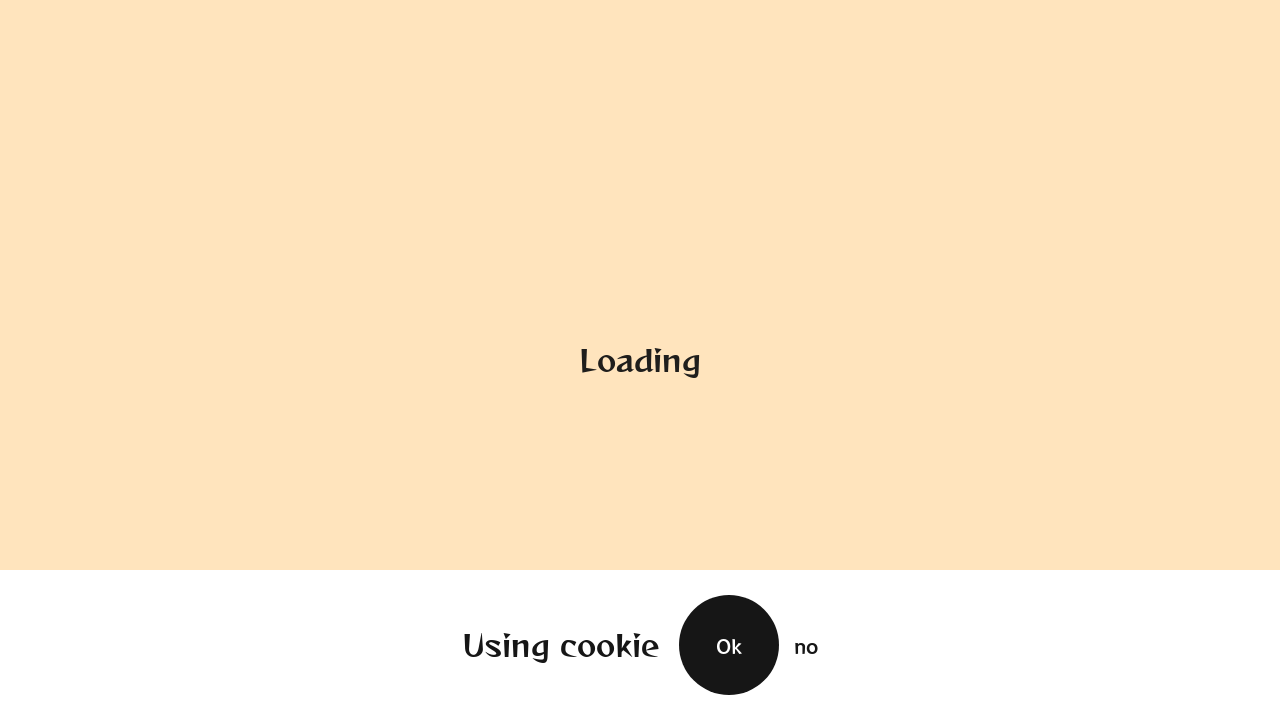

--- FILE ---
content_type: text/html; charset=utf-8
request_url: https://wind-waker-js.vercel.app/
body_size: 7690
content:
<!DOCTYPE html>
<html lang="en">
  <head>
    <meta charset="UTF-8" />
    <meta name="viewport" content="width=device-width, initial-scale=1.0" />
    <meta http-equiv="X-UA-Compatible" content="ie=edge" />
    
    
    <title>Wind Waker JS - Robin Payot</title>
    <!-- meta tags example -->
    <meta
      name="description"
      content="Hi! I'm Robin Payot a creative developer making immersive websites since 2015 and a fan of WebGL. Zelda: The Wind Waker is one of my favorite game and I tried to make the ocean part in JavaScript/WebGL, explore and play!"
    />
    <meta name="keywords" content="zelda, wind, waker, js, webgl, threejs, robin, payot, developer" />
    <meta name="author" content="robin payot, robpayot@gmail.com" />
    <meta name="developer" content="" />
    <link rel="canonical" href="https://wind-waker-js.vercel.app/" />

    <!-- socials meta tags -->
    <meta property="og:title" content="Wind Waker JS - Robin Payot" />
    <meta
      property="og:description"
      content="Hi! I'm Robin Payot a creative developer making immersive websites since 2015 and a fan of WebGL. Zelda: The Wind Waker is one of my favorite game and I tried to make the ocean part in JavaScript/WebGL, explore and play!"
    />
    <meta property="og:image" content="https://wind-waker-js.vercel.app/img/social.png" />
    <meta property="og:url" content="https://wind-waker-js.vercel.app/" />
    <meta property="og:site_name" content="Wind Waker JS - Robin Payot" />
    <meta property="og:type" content="website" />
    <meta name="twitter:card" content="summary_large_image" />
    <meta name="twitter:image" content="https://wind-waker-js.vercel.app/img/social.png" />
    <meta name="twitter:image:alt" content="Wind Waker JS - Robin Payot" />
    <!-- Favicon -->
    <link rel="apple-touch-icon" sizes="180x180" href="./favicon/apple-touch-icon.png" />
    <link rel="icon" type="image/png" sizes="32x32" href="./favicon/favicon-32x32.png" />
    <link rel="icon" type="image/png" sizes="16x16" href="./favicon/favicon-16x16.png" />
    <link rel="manifest" href="./favicon/site.webmanifest" />
    <link rel="mask-icon" href="./favicon/safari-pinned-tab.svg" color="#5bbad5" />
    <meta name="msapplication-TileColor" content="#da532c" />
    <meta name="theme-color" content="#ffffff" />
    <script type="module" crossorigin src="./assets/index-15b7c48f.js"></script>
    <link rel="stylesheet" href="./assets/index-5e63e7a9.css">
  </head>
  <body>
    <main>
      <!-- UI -->
      <div class="ui">
        <!-- LOADING -->
        <div data-loading class="loading visible">
          <div class="loading__content">
            <h2 class="loading__title h3">Loading</h2>
          </div>
        </div>
        <!-- SETTINGS -->
        <div data-settings class="settings visible">
          <div class="settings__content">
            <h2 class="settings__title h2">Choose a quality</h2>
            <div class="separator">
              <img src="./icons/selector2-alpha.png" alt="" />
              <span class="separator__line"></span>
              <img src="./icons/selector2-alpha.png" alt="" />
            </div>
            <div class="settings__buttons">
              <button aria-label="High" data-settings-btn="high" class="settings__button h3-reggae button">High</button>
              <button aria-label="Medium" data-settings-btn="medium" class="settings__button h3-reggae button">
                Medium
              </button>
              <button aria-label="Low" data-settings-btn="low" class="settings__button h3-reggae button">Low</button>
            </div>
          </div>
        </div>
        <!-- MODE -->
        <div data-mode class="mode visible">
          <div class="mode__content">
            <h2 class="mode__title h2">Choose a mode</h2>
            <div class="separator">
              <img src="./icons/selector2-alpha.png" alt="" />
              <span class="separator__line"></span>
              <img src="./icons/selector2-alpha.png" alt="" />
            </div>
            <div class="mode__buttons">
              <!-- Todo add icons after each -->
              <button aria-label="Explore the Ocean" data-mode-btn="explore" class="mode__button h3-reggae button">
                <span>Explore the Ocean</span><img class="mode__icon" src="./icons/explore.png" alt="" />
              </button>
              <button aria-label="Play Rupee's Game" data-mode-btn="game" class="mode__button h3-reggae button">
                <span>Rupee's Game</span><img class="mode__icon" src="./icons/rupee_counterG2.png" alt="" />
              </button>
            </div>
          </div>
        </div>
        <!-- MENU -->
        <div data-menu class="menu">
          <button aria-label="Mode" data-menu-btn="mode" class="menu__button h3-reggae">Mode</button>
          <button aria-label="Link" data-menu-btn="link" class="menu__button h3-reggae">Link</button>
          <button aria-label="About" data-menu-btn="about" class="menu__button h3-reggae">About</button>

          <div class="footer touch-only">
            <div class="separator touch-only">
              <span class="separator__line"></span>
            </div>
            <div>
              <div class="footer__link">
                <svg
                  data-footer-sound-touch
                  class="footer__icon footer__sound active"
                  width="256.57"
                  height="272.49"
                  viewBox="0 0 256.57 272.49"
                >
                  <defs>
                    <style>
                      .cls-1-sound {
                        stroke-linecap: round;
                        stroke-linejoin: round;
                      }
                      .cls-1-sound,
                      .cls-2-sound,
                      .cls-3 {
                        fill: none;
                        stroke: #231f20;
                      }
                      .cls-1-sound,
                      .cls-3-sound {
                        stroke-width: 6px;
                      }
                      .cls-2-sound {
                        stroke-width: 9px;
                      }
                      .cls-2-sound,
                      .cls-3-sound {
                        stroke-miterlimit: 10;
                      }
                    </style>
                  </defs>
                  <rect class="cls-1-sound" x="10.05" y="83.75" width="50.32" height="105.73" />
                  <polygon
                    class="cls-3-sound"
                    points="153.9 242.83 61.19 190.98 59.73 84.77 150.99 30.4 153.9 242.83"
                  />
                  <path
                    class="cls-1-sound sound-echo"
                    d="m176.23,50.69c8.12,5.49,37.34,31.85,37.34,83.48s-26.47,77.53-34.68,87.64"
                  />
                  <path
                    class="cls-1-sound sound-echo"
                    d="m192.23,19.66c13.14,7.57,60.46,43.93,60.46,115.13s-42.86,106.94-56.14,120.87"
                  />
                  <path class="cls-2-sound sound-line" d="m189.12,269.44L3.61,2.69" />
                </svg>
              </div>
              <a href="https://www.youtube.com/@howtocodethat_" target="_blank" rel="noopener" class="footer__link">
                <svg class="footer__icon" xmlns="http://www.w3.org/2000/svg" width="56" height="40" viewBox="0 0 56 40">
                  <path
                    d="m53.12,2.86c2.55,2.65,2.88,6.85,2.88,17.14s-.33,14.5-2.88,17.14c-2.55,2.65-5.21,2.86-25.12,2.86s-22.56-.21-25.11-2.86C.33,34.5,0,30.29,0,20S.33,5.5,2.89,2.86,8.09,0,28,0s22.56.21,25.12,2.86Zm-29.65,25.62l13.6-8.04-13.6-7.92v15.96Z"
                  />
                </svg>
              </a>
              <a href="https://twitter.com/RobinPayot" target="_blank" rel="noopener" class="footer__link">
                <svg class="footer__icon" id="svg5" xmlns="http://www.w3.org/2000/svg" viewBox="0 0 1000.78 936.69">
                  <g id="layer1">
                    <path
                      id="path1009"
                      d="m2.44,0l386.39,516.64L0,936.69h87.51l340.42-367.76,275.05,367.76h297.8l-408.13-545.7L954.57,0h-87.51l-313.51,338.7L300.24,0H2.44Zm128.69,64.46h136.81l604.13,807.76h-136.81L131.13,64.46Z"
                    />
                  </g>
                </svg>
              </a>
              <a href="https://github.com/Robpayot" target="_blank" rel="noopener" class="footer__link">
                <svg
                  class="footer__icon"
                  id="Layer_1"
                  data-name="Layer 1"
                  xmlns="http://www.w3.org/2000/svg"
                  viewBox="0 0 32.58 31.77"
                >
                  <path
                    d="M16.29,0a16.29,16.29,0,0,0-5.15,31.75c.82.15,1.11-.36,1.11-.79s0-1.41,0-2.77C7.7,29.18,6.74,26,6.74,26a4.36,4.36,0,0,0-1.81-2.39c-1.47-1,.12-1,.12-1a3.43,3.43,0,0,1,2.49,1.68,3.48,3.48,0,0,0,4.74,1.36,3.46,3.46,0,0,1,1-2.18c-3.62-.41-7.42-1.81-7.42-8a6.3,6.3,0,0,1,1.67-4.37,5.94,5.94,0,0,1,.16-4.31s1.37-.44,4.48,1.67a15.41,15.41,0,0,1,8.16,0c3.11-2.11,4.47-1.67,4.47-1.67A5.91,5.91,0,0,1,25,11.07a6.3,6.3,0,0,1,1.67,4.37c0,6.26-3.81,7.63-7.44,8a3.85,3.85,0,0,1,1.11,3c0,2.18,0,3.94,0,4.47s.29.94,1.12.78A16.29,16.29,0,0,0,16.29,0Z"
                  />
                </svg>
              </a>
            </div>
          </div>
        </div>
        <!-- CONTROLS HUD -->
        <div data-controls class="controls">
          <button class="controls__button" aria-label="Take screenshot" data-controls-btn="camera">
            <img class="controls__icon visible" src="./icons/camera.png" />
            <img class="controls__bkg" src="./img/button.png" />
            <p class="controls__text t-button-controls">E</p>
          </button>

          <button class="controls__button" aria-label="Switch sail mode" data-controls-btn="toggleHook">
            <img data-controls-img="hook" class="controls__icon visible" src="./icons/hook.png" />
            <img data-controls-img="sail" class="controls__icon" src="./icons/sail.png" />
            <img class="controls__bkg" src="./img/button.png" />
            <p class="controls__text t-button-controls">F</p>
          </button>
        </div>

        <div data-about class="about">
          <p class="about__text text-2">
            Hi! I'm
            <a href="https://robinpayot.com/" target="_blank">Robin Payot</a>, a creative developer making immersive
            websites since 2015 and a fan of WebGL.
            <a href="https://en.wikipedia.org/wiki/The_Legend_of_Zelda:_The_Wind_Waker" target="_blank"
              >Zelda: The Wind Waker</a
            >
            is one of my favorite game and I tried to remake the ocean part of it using
            <a href="https://github.com/mrdoob/three.js/" target="blank">Three.js</a> I hope you'll like the result!
          </p>
          <p class="about__title h3">Credits:</p>
          <div class="separator">
            <img src="./icons/selector2-alpha.png" alt="" />
            <span class="separator__line"></span>
            <img src="./icons/selector2-alpha.png" alt="" />
          </div>
          <p class="about__text about__text-list text-2">Nintendo for these wonderful assets</p>
          <p class="about__text about__text-list text-2">
            The amazing Nathan Gordon posted
            <a href="https://medium.com/@gordonnl/wind-waker-graphics-analysis-a0b575a31127" target="_blank"
              >articles</a
            >
            some times ago about making aspects of the game in JavaScript, his articles helped me a lot to make the
            waves and the wind!
          </p>
          <p class="about__text about__text-list text-2">
            3D models of the game found
            <a href="https://github.com/LagoLunatic/ww_model_helpers" target="_blank">there</a>
          </p>
          <p class="about__text about__text-list text-2">
            Textures of the game found
            <a
              href="https://forums.dolphin-emu.org/Thread-hypatia-s-tloz-the-wind-waker-hd-pack-v2-0001a"
              target="_blank"
              >there</a
            >
          </p>
          <p class="about__text about__text-list text-2">
            Musics and sounds of the game found
            <a
              href="https://downloads.khinsider.com/game-soundtracks/album/legend-of-zelda-takt-of-wind-original-sound-tracks"
              target="_blank"
              >there</a
            >
            and
            <a href="https://noproblo.dayjo.org/ZeldaSounds/WW_New/index.html" target="_blank">there</a>
          </p>
          <div class="separator">
            <img src="./icons/selector2-alpha.png" alt="" />
            <span class="separator__line"></span>
            <img src="./icons/selector2-alpha.png" alt="" />
          </div>
          <button aria-label="Close" data-about-btn="about" class="about__button h3-reggae button">Close</button>
        </div>
        <div data-treasure class="treasure">
          <p class="treasure__text text-2">
            Congratulations! You've found the last Triforce Shards! You've won the Master sword
            <img class="shield" src="./icons/master_sword.png" alt="" /> and Mirror Shield
            <img class="shield" src="./icons/mirror_shield.png" alt="" />. You're boat now go 2x faster! Continue to
            explore or try the Ruppee's game mode!
          </p>
          <div class="separator">
            <img src="./icons/selector2-alpha.png" alt="" />
            <span class="separator__line"></span>
            <img src="./icons/selector2-alpha.png" alt="" />
          </div>
          <button aria-label="Close" data-treasure-btn="treasure" class="treasure__button h3-reggae button">
            Close
          </button>
        </div>
        <!-- Game -->
        <div data-game class="game">
          <div class="game__overlay">
            <h2 class="game__overlay__title h2-reggae">Catch a maximum of rupees!</h2>
            <p class="game__overlay__text text-1 touch-hidden">
              Use left and right arrows to navigate
              <svg
                class="keyboard-arrows"
                id="Layer_1"
                data-name="Layer 1"
                xmlns="http://www.w3.org/2000/svg"
                viewBox="0 0 79.9 52.2"
              >
                <defs>
                  <style>
                    .cls-1 {
                      opacity: 0.1;
                    }
                  </style>
                </defs>
                <path
                  class="cls-1"
                  d="m52.2,5.8c0-3.2-2.6-5.8-5.8-5.8h-13c-3.2,0-5.8,2.6-5.8,5.8v13c0,3.2,2.6,5.8,5.8,5.8h13c3.2,0,5.8-2.6,5.8-5.8V5.8Zm-2.8,13c0,1.6-1.3,2.9-2.9,2.9h-13.1c-1.6,0-2.9-1.3-2.9-2.9V5.7c0-1.6,1.3-2.9,2.9-2.9h13.1c1.6,0,2.9,1.3,2.9,2.9v13.1Z"
                />
                <polygon class="cls-1" points="36.3 13 43.5 13 39.9 5.8 36.3 13" />
                <path
                  d="m24.6,33.4c0-3.2-2.6-5.8-5.8-5.8H5.8c-3.2,0-5.8,2.6-5.8,5.8v13c0,3.2,2.6,5.8,5.8,5.8h13c3.2,0,5.8-2.6,5.8-5.8v-13Zm-2.8,13.1c0,1.6-1.3,2.9-2.9,2.9H5.8c-1.6,0-2.9-1.3-2.9-2.9v-13.1c0-1.6,1.3-2.9,2.9-2.9h13.1c1.6,0,2.9,1.3,2.9,2.9v13.1Z"
                />
                <polygon points="15.9 40.7 15.9 33.4 8.6 37.1 15.9 40.7" />
                <path
                  class="cls-1"
                  d="m52.2,33.4c0-3.2-2.6-5.8-5.8-5.8h-13c-3.2,0-5.8,2.6-5.8,5.8v13c0,3.2,2.6,5.8,5.8,5.8h13c3.2,0,5.8-2.6,5.8-5.8v-13Zm-2.8,13.1c0,1.6-1.3,2.9-2.9,2.9h-13.1c-1.6,0-2.9-1.3-2.9-2.9v-13.1c0-1.6,1.3-2.9,2.9-2.9h13.1c1.6,0,2.9,1.3,2.9,2.9v13.1Z"
                />
                <polygon class="cls-1" points="39.9 40.7 43.5 33.4 36.3 33.4 39.9 40.7" />
                <path
                  d="m79.9,33.4c0-3.2-2.6-5.8-5.8-5.8h-13c-3.2,0-5.8,2.6-5.8,5.8v13c0,3.2,2.6,5.8,5.8,5.8h13c3.2,0,5.8-2.6,5.8-5.8v-13Zm-2.9,13.1c0,1.6-1.3,2.9-2.9,2.9h-13.1c-1.6,0-2.9-1.3-2.9-2.9v-13.1c0-1.6,1.3-2.9,2.9-2.9h13.1c1.6,0,2.9,1.3,2.9,2.9v13.1Z"
                />
                <polygon points="63.9 40.7 71.2 37.1 63.9 33.4 63.9 40.7" />
              </svg>
              and press the spacebar
              <svg
                class="keyboard-space"
                id="Layer_1"
                data-name="Layer 1"
                xmlns="http://www.w3.org/2000/svg"
                viewBox="0 0 52.2 17.52"
              >
                <path
                  d="m2.94,0l-.04,11.82s.13,2.9,2.9,2.9h27.6l13.6-.05s2.4-.09,2.4-3.25V0h2.8v11.72s.22,5.07-5.13,5.76l-41.27.04s-5.8-.17-5.8-5.8S.1,0,.1,0h2.84Z"
                />
              </svg>
              to avoid obstacles!
            </p>
            <p class="game__overlay__text text-1 touch-only">
              Use the left and right buttons to navigate, press the center button to jump over obstacles!
            </p>
            <button aria-label="Ok" data-game-start class="h3-reggae button">Ok</button>
          </div>
          <div data-game-end class="game__end">
            <div class="game__end__content">
              <img data-game-end-img src="#" class="game__end__img" />
              <div class="game__end__screenshot">
                <p class="game__end__title h2-reggae">Congrats!</p>
                <p class="game__end__text h3">Your score: <span data-game-end-score></span></p>
                <p class="game__end__text h3">Best score: <span data-game-end-best>0</span></p>
              </div>
              <div class="separator">
                <img src="./icons/selector2-alpha.png" alt="" />
                <span class="separator__line"></span>
                <img src="./icons/selector2-alpha.png" alt="" />
              </div>
              <a
                data-game-end-dl
                href="#"
                download="best-score-wind-waker-js.png"
                class="game__end__dl h4-reggae button"
                >Download my score
              </a>
              <button aria-label="Share on X" data-game-end-share-x class="game__end__share h4-reggae button">
                <span>Share on</span>
                <svg class="game__end__icon" id="svg5" xmlns="http://www.w3.org/2000/svg" viewBox="0 0 1000.78 936.69">
                  <g id="layer1">
                    <path
                      id="path1009"
                      d="m2.44,0l386.39,516.64L0,936.69h87.51l340.42-367.76,275.05,367.76h297.8l-408.13-545.7L954.57,0h-87.51l-313.51,338.7L300.24,0H2.44Zm128.69,64.46h136.81l604.13,807.76h-136.81L131.13,64.46Z"
                    />
                  </g>
                </svg>
              </button>
              <button aria-label="Share on Facebook" data-game-end-share-fb class="game__end__share h4-reggae button">
                <span>Share on</span>
                <svg
                  class="game__end__icon"
                  version="1.1"
                  id="Layer_1"
                  xmlns="http://www.w3.org/2000/svg"
                  xmlns:xlink="http://www.w3.org/1999/xlink"
                  x="0px"
                  y="0px"
                  viewBox="73 0 267 266.9"
                  enable-background="new 73 0 267 266.9"
                  xml:space="preserve"
                >
                  <path
                    id="Blue_1_"
                    fill="color"
                    d="M321.1,262.3c7.9,0,14.2-6.4,14.2-14.2V18.8c0-7.9-6.4-14.2-14.2-14.2H91.8
    C84,4.6,77.6,11,77.6,18.8v229.3c0,7.9,6.4,14.2,14.2,14.2H321.1z"
                  />
                  <path
                    id="f"
                    fill="transparent"
                    d="M255.4,262.3v-99.8h33.5l5-38.9h-38.5V98.8c0-11.3,3.1-18.9,19.3-18.9l20.6,0V45
    c-3.6-0.5-15.8-1.5-30-1.5c-29.7,0-50,18.1-50,51.4v28.7h-33.6v38.9h33.6v99.8H255.4z"
                  />
                </svg>
              </button>
              <div class="separator">
                <img src="./icons/selector2-alpha.png" alt="" />
                <span class="separator__line"></span>
                <img src="./icons/selector2-alpha.png" alt="" />
              </div>
              <button aria-label="Retry" data-game-end-retry class="h3-reggae button">Retry</button>
            </div>
          </div>
          <div class="hud">
            <div data-hearts class="hud__hearts"></div>
            <div class="hud__rupees">
              <img class="hud__rupees__logo" src="./icons/rupee_counterG2.png" alt="" />
              <div data-rupees-numbers class="hud__rupees__numbers"></div>
            </div>
            <div class="hud__best">
              <div class="hud__best__text h3">Best score: <span data-rupees-best class="hud__best__score">0</span></div>
            </div>
            <div class="separator">
              <img src="./icons/selector2-alpha.png" alt="" />
              <span class="separator__line"></span>
              <img src="./icons/selector2-alpha.png" alt="" />
            </div>
            <div data-hud-rupee-list class="hud__rupee-list">
              <div class="hud__rupee-list__row">
                <img class="hud__rupees__logo" src="./icons/rupee_counterG2.png" alt="" />
              </div>
              <div class="hud__rupee-list__row">
                <img class="hud__rupees__logo" src="./icons/rupee_counter_2.png" alt="" />
              </div>
              <div class="hud__rupee-list__row">
                <img class="hud__rupees__logo" src="./icons/rupee_counter_3.png" alt="" />
              </div>
              <div class="hud__rupee-list__row">
                <img class="hud__rupees__logo" src="./icons/rupee_counter_4.png" alt="" />
              </div>
              <div class="hud__rupee-list__row">
                <img class="hud__rupees__logo" src="./icons/rupee_counter_5.png" alt="" />
              </div>
              <div class="hud__rupee-list__row">
                <img class="hud__rupees__logo" src="./icons/rupee_counter_6.png" alt="" />
              </div>
              <div class="hud__rupee-list__row">
                <img class="hud__rupees__logo" src="./icons/rupee_counter_7.png" alt="" />
              </div>
            </div>
          </div>
        </div>
        <!-- Explore -->
        <div data-explore class="explore">
          <div class="explore__overlay explore__overlay--tuto-1">
            <h2 class="explore__overlay__title h2-reggae">Explore the ocean</h2>
            <p class="explore__overlay__text text-1 touch-hidden">
              Use the arrow keys to navigate
              <svg
                class="keyboard-arrows"
                id="Layer_1"
                data-name="Layer 1"
                xmlns="http://www.w3.org/2000/svg"
                viewBox="0 0 79.9 52.2"
              >
                <path
                  d="m52.2,5.8c0-3.2-2.6-5.8-5.8-5.8h-13c-3.2,0-5.8,2.6-5.8,5.8v13c0,3.2,2.6,5.8,5.8,5.8h13c3.2,0,5.8-2.6,5.8-5.8V5.8Zm-2.8,13c0,1.6-1.3,2.9-2.9,2.9h-13.1c-1.6,0-2.9-1.3-2.9-2.9V5.7c0-1.6,1.3-2.9,2.9-2.9h13.1c1.6,0,2.9,1.3,2.9,2.9v13.1Z"
                />
                <polygon points="36.3 13 43.5 13 39.9 5.8 36.3 13" />
                <path
                  d="m24.6,33.4c0-3.2-2.6-5.8-5.8-5.8H5.8c-3.2,0-5.8,2.6-5.8,5.8v13c0,3.2,2.6,5.8,5.8,5.8h13c3.2,0,5.8-2.6,5.8-5.8v-13Zm-2.8,13.1c0,1.6-1.3,2.9-2.9,2.9H5.8c-1.6,0-2.9-1.3-2.9-2.9v-13.1c0-1.6,1.3-2.9,2.9-2.9h13.1c1.6,0,2.9,1.3,2.9,2.9v13.1Z"
                />
                <polygon points="15.9 40.7 15.9 33.4 8.6 37.1 15.9 40.7" />
                <path
                  d="m52.2,33.4c0-3.2-2.6-5.8-5.8-5.8h-13c-3.2,0-5.8,2.6-5.8,5.8v13c0,3.2,2.6,5.8,5.8,5.8h13c3.2,0,5.8-2.6,5.8-5.8v-13Zm-2.8,13.1c0,1.6-1.3,2.9-2.9,2.9h-13.1c-1.6,0-2.9-1.3-2.9-2.9v-13.1c0-1.6,1.3-2.9,2.9-2.9h13.1c1.6,0,2.9,1.3,2.9,2.9v13.1Z"
                />
                <polygon points="39.9 40.7 43.5 33.4 36.3 33.4 39.9 40.7" />
                <path
                  d="m79.9,33.4c0-3.2-2.6-5.8-5.8-5.8h-13c-3.2,0-5.8,2.6-5.8,5.8v13c0,3.2,2.6,5.8,5.8,5.8h13c3.2,0,5.8-2.6,5.8-5.8v-13Zm-2.9,13.1c0,1.6-1.3,2.9-2.9,2.9h-13.1c-1.6,0-2.9-1.3-2.9-2.9v-13.1c0-1.6,1.3-2.9,2.9-2.9h13.1c1.6,0,2.9,1.3,2.9,2.9v13.1Z"
                />
                <polygon points="63.9 40.7 71.2 37.1 63.9 33.4 63.9 40.7" />
              </svg>
              and press the spacebar
              <svg
                class="keyboard-space"
                id="Layer_1"
                data-name="Layer 1"
                xmlns="http://www.w3.org/2000/svg"
                viewBox="0 0 52.2 17.52"
              >
                <path
                  d="m2.94,0l-.04,11.82s.13,2.9,2.9,2.9h27.6l13.6-.05s2.4-.09,2.4-3.25V0h2.8v11.72s.22,5.07-5.13,5.76l-41.27.04s-5.8-.17-5.8-5.8S.1,0,.1,0h2.84Z"
                />
              </svg>
              to avoid obstacles!
            </p>
            <p class="explore__overlay__text text-1 touch-hidden">
              <svg
                class="cursor"
                id="Layer_1"
                data-name="Layer 1"
                xmlns="http://www.w3.org/2000/svg"
                viewBox="0 0 13.25 19.74"
              >
                <path
                  d="m13.01,8.02L.82.09C.66-.02.45-.03.28.06c-.17.09-.28.27-.28.47v14.65c0,.2.11.39.3.48.18.09.4.07.56-.06l3.41-2.62,3.52,6.47c.1.18.28.28.47.28.09,0,.17-.02.25-.07l3.74-2.03c.26-.14.35-.46.21-.72l-3.52-6.48,3.96-1.47c.19-.07.32-.24.34-.44.02-.2-.07-.39-.24-.5Zm-5.02,1.63c-.15.05-.26.17-.31.31-.05.15-.04.31.03.44l3.56,6.55-2.81,1.52-3.56-6.55c-.07-.14-.2-.23-.36-.27-.04,0-.07-.01-.11-.01-.12,0-.23.04-.32.11l-3.04,2.34V1.52l10.48,6.82-3.55,1.32Z"
                /></svg
              >Click and drag anywhere to move the camera and scroll to zoom
            </p>
            <p class="game__overlay__text text-1 touch-only">
              Use the joystick to navigate, press the left button to jump over obstacles!
            </p>
            <p class="game__overlay__text text-1 touch-only">
              Touch and move anywhere else to rotate the camera and pinch to zoom
            </p>
            <button aria-label="OK" data-explore-start="first" class="h3-reggae button">Ok</button>
          </div>
          <div class="explore__overlay explore__overlay--tuto-2">
            <h2 class="explore__overlay__title h2-reggae">Find the Triforce</h2>
            <img src="./img/light-ring.jpg" class="explore__overlay__image" />
            <p class="explore__overlay__text text-1 touch-hidden">
              If you see a glowing light like this, use the Hook <img class="icon-hook" src="./icons/hook.png" /> and
              press the spacebar
              <svg
                class="keyboard-space"
                id="Layer_1"
                data-name="Layer 1"
                xmlns="http://www.w3.org/2000/svg"
                viewBox="0 0 52.2 17.52"
              >
                <path
                  d="m2.94,0l-.04,11.82s.13,2.9,2.9,2.9h27.6l13.6-.05s2.4-.09,2.4-3.25V0h2.8v11.72s.22,5.07-5.13,5.76l-41.27.04s-5.8-.17-5.8-5.8S.1,0,.1,0h2.84Z"
                />
              </svg>
              to find a treasure.
            </p>
            <p class="explore__overlay__text text-1 touch-only">
              If you see a glowing light like this, use the Hook <img class="icon-hook" src="./icons/hook.png" /> and
              press "Put Away" to find a treasure.
            </p>
            <p class="explore__overlay__text text-1">
              Maybe you'll find a Triforce shard! <img class="icon-shard" src="./icons/shard.png" />
            </p>
            <button aria-label="OK" data-explore-start="final" class="h3-reggae button">Ok</button>
          </div>
          <!-- island titles -->
          <div data-explore-islands class="explore__islands">
            <img src="./img/islands/island_0.png" class="explore__islands__item" alt="Forsaken Fortress" />
            <img src="./img/islands/island_1.png" class="explore__islands__item" alt="Windfall Island" />
            <img src="./img/islands/island_2.png" class="explore__islands__item" alt="Tower of the Gods" />
            <img src="./img/islands/island_3.png" class="explore__islands__item" alt="Dragon Roost Island" />
            <img src="./img/islands/island_4.png" class="explore__islands__item" alt="Forest Haven" />
            <img src="./img/islands/island_5.png" class="explore__islands__item" alt="Outset Island" />
          </div>
          <div data-explore-message class="explore__too-close h3-reggae">Too close!</div>
          <div class="hud">
            <div data-explore-hearts class="hud__hearts"></div>
            <div class="hud__rupees">
              <img class="hud__rupees__logo" src="./icons/rupee_counterG2.png" alt="" />
              <div data-explore-rupees-numbers class="hud__rupees__numbers"></div>
            </div>
            <div class="hud__triforce">
              <img class="hud__triforce__logo" src="./img/triforce/full-grey.png" alt="" />
              <img
                data-triforce="1"
                class="hud__triforce__icon hud__triforce__icon_1"
                src="./img/triforce/full.png"
                alt=""
              />
              <img
                data-triforce="2"
                class="hud__triforce__icon hud__triforce__icon_2"
                src="./img/triforce/full.png"
                alt=""
              />
              <img
                data-triforce="3"
                class="hud__triforce__icon hud__triforce__icon_3"
                src="./img/triforce/full.png"
                alt=""
              />
            </div>
            <div class="hud__compass">
              <img data-compass-bkg src="./icons/compass-bkg.png" alt="" class="hud__compass-bkg" />
              <img src="./icons/compass-front.png" alt="" class="hud__compass-front" />
            </div>
          </div>

          <div class="explore__link">
            <div class="explore__link__content">
              <h3 class="explore__link__title h3">Custom link face:</h3>
              <div class="separator">
                <img src="./icons/selector2-alpha.png" alt="" />
                <span class="separator__line"></span>
                <img src="./icons/selector2-alpha.png" alt="" />
              </div>
              <div class="explore__link__item text-2">
                <span>Mouth:</span>
                <div class="explore__link__count">
                  <span data-mouth-left class="explore__link__chevron">&lsaquo;</span><span data-mouth-number>1</span
                  ><span class="explore__link__chevron" data-mouth-right>&rsaquo;</span>
                </div>
              </div>
              <div class="explore__link__item text-2">
                <span>Eye left:</span>
                <div class="explore__link__count">
                  <span data-eye-left-left class="explore__link__chevron">&lsaquo;</span
                  ><span data-eye-left-number>1</span
                  ><span class="explore__link__chevron" data-eye-left-right>&rsaquo;</span>
                </div>
              </div>
              <div class="explore__link__item text-2">
                <span>Eye right:</span>
                <div class="explore__link__count">
                  <span data-eye-right-left class="explore__link__chevron">&lsaquo;</span
                  ><span data-eye-right-number>1</span
                  ><span class="explore__link__chevron" data-eye-right-right>&rsaquo;</span>
                </div>
              </div>
              <div class="separator">
                <img src="./icons/selector2-alpha.png" alt="" />
                <span class="separator__line"></span>
                <img src="./icons/selector2-alpha.png" alt="" />
              </div>
              <button aria-label="Close" data-link-btn class="explore__link__close h4-reggae button-small">
                Close
              </button>
            </div>
          </div>
        </div>
        <!-- Joystick -->
        <div data-joystick class="joystick">
          <button aria-label="joystick" class="joystick__stick">
            <div class="joystick__stick__img" data-joystick-stick></div>
          </button>
          <button aria-label="go left" data-joystick-left class="joystick__left">
            <img data-joystick-stick src="./icons/arrow2.png" alt="" />
          </button>
          <button aria-label="go right" data-joystick-right class="joystick__right">
            <img data-joystick-stick src="./icons/arrow2.png" alt="" />
          </button>
        </div>
        <div class="put-away-button">
          <button aria-label="put-away-button" data-put-away-button class="put-away-button__content">
            <span class="put-away-button__text">Put Away</span>
          </button>
        </div>
        <div class="jump-button">
          <button aria-label="jump" data-jump-button class="jump-button__content">
            <span class="jump-button__text">Jump</span>
          </button>
        </div>
        <!-- Screenshot overlay -->
        <div data-screenshot class="screenshot">
          <img href="#" data-screenshot-img class="screenshot__img" />
          <div class="screenshot__content">
            <div class="screenshot__text text-3">
              Feel free to download the image and share it in your fav' social media!
            </div>
            <div class="separator">
              <img src="./icons/selector2-alpha.png" alt="" />
              <span class="separator__line"></span>
              <img src="./icons/selector2-alpha.png" alt="" />
            </div>
            <a data-screenshot-download href="#" download="wind-waker-js.png" class="screenshot__dl h4-reggae button"
              >Download
            </a>
            <button aria-label="Share on X" data-screenshot-share-x class="screenshot__share h4-reggae button">
              <span>Share on</span>
              <svg class="screenshot__icon" id="svg5" xmlns="http://www.w3.org/2000/svg" viewBox="0 0 1000.78 936.69">
                <g id="layer1">
                  <path
                    id="path1009"
                    d="m2.44,0l386.39,516.64L0,936.69h87.51l340.42-367.76,275.05,367.76h297.8l-408.13-545.7L954.57,0h-87.51l-313.51,338.7L300.24,0H2.44Zm128.69,64.46h136.81l604.13,807.76h-136.81L131.13,64.46Z"
                  />
                </g>
              </svg>
            </button>
            <button aria-label="Share on Facebook" data-screenshot-share-fb class="screenshot__share h4-reggae button">
              <span>Share on</span>
              <svg
                class="screenshot__icon"
                version="1.1"
                id="Layer_1"
                xmlns="http://www.w3.org/2000/svg"
                xmlns:xlink="http://www.w3.org/1999/xlink"
                x="0px"
                y="0px"
                viewBox="73 0 267 266.9"
                enable-background="new 73 0 267 266.9"
                xml:space="preserve"
              >
                <path
                  id="Blue_1_"
                  fill="color"
                  d="M321.1,262.3c7.9,0,14.2-6.4,14.2-14.2V18.8c0-7.9-6.4-14.2-14.2-14.2H91.8
	C84,4.6,77.6,11,77.6,18.8v229.3c0,7.9,6.4,14.2,14.2,14.2H321.1z"
                />
                <path
                  id="f"
                  fill="transparent"
                  d="M255.4,262.3v-99.8h33.5l5-38.9h-38.5V98.8c0-11.3,3.1-18.9,19.3-18.9l20.6,0V45
	c-3.6-0.5-15.8-1.5-30-1.5c-29.7,0-50,18.1-50,51.4v28.7h-33.6v38.9h33.6v99.8H255.4z"
                />
              </svg>
            </button>
            <div class="separator">
              <img src="./icons/selector2-alpha.png" alt="" />
              <span class="separator__line"></span>
              <img src="./icons/selector2-alpha.png" alt="" />
            </div>
            <button aria-label="Close" data-screenshot-btn class="screenshot__close h4-reggae button-small">
              Close
            </button>
          </div>
        </div>
        <div class="footer touch-hidden">
          <div class="footer__link">
            <svg
              data-footer-sound
              class="footer__icon footer__sound active"
              width="256.57"
              height="272.49"
              viewBox="0 0 256.57 272.49"
            >
              <defs>
                <style>
                  .cls-1-sound {
                    stroke-linecap: round;
                    stroke-linejoin: round;
                  }
                  .cls-1-sound,
                  .cls-2-sound,
                  .cls-3 {
                    fill: none;
                    stroke: #231f20;
                  }
                  .cls-1-sound,
                  .cls-3-sound {
                    stroke-width: 6px;
                  }
                  .cls-2-sound {
                    stroke-width: 9px;
                  }
                  .cls-2-sound,
                  .cls-3-sound {
                    stroke-miterlimit: 10;
                  }
                </style>
              </defs>
              <rect class="cls-1-sound" x="10.05" y="83.75" width="50.32" height="105.73" />
              <polygon class="cls-3-sound" points="153.9 242.83 61.19 190.98 59.73 84.77 150.99 30.4 153.9 242.83" />
              <path
                class="cls-1-sound sound-echo"
                d="m176.23,50.69c8.12,5.49,37.34,31.85,37.34,83.48s-26.47,77.53-34.68,87.64"
              />
              <path
                class="cls-1-sound sound-echo"
                d="m192.23,19.66c13.14,7.57,60.46,43.93,60.46,115.13s-42.86,106.94-56.14,120.87"
              />
              <path class="cls-2-sound sound-line" d="m189.12,269.44L3.61,2.69" />
            </svg>
          </div>
          <a href="https://www.youtube.com/watch?v=IyAOCwUWkNE" target="_blank" rel="noopener" class="footer__link">
            <svg class="footer__icon" xmlns="http://www.w3.org/2000/svg" width="56" height="40" viewBox="0 0 56 40">
              <path
                d="m53.12,2.86c2.55,2.65,2.88,6.85,2.88,17.14s-.33,14.5-2.88,17.14c-2.55,2.65-5.21,2.86-25.12,2.86s-22.56-.21-25.11-2.86C.33,34.5,0,30.29,0,20S.33,5.5,2.89,2.86,8.09,0,28,0s22.56.21,25.12,2.86Zm-29.65,25.62l13.6-8.04-13.6-7.92v15.96Z"
              />
            </svg>
          </a>
          <a href="https://twitter.com/RobinPayot" target="_blank" rel="noopener" class="footer__link">
            <svg class="footer__icon" id="svg5" xmlns="http://www.w3.org/2000/svg" viewBox="0 0 1000.78 936.69">
              <g id="layer1">
                <path
                  id="path1009"
                  d="m2.44,0l386.39,516.64L0,936.69h87.51l340.42-367.76,275.05,367.76h297.8l-408.13-545.7L954.57,0h-87.51l-313.51,338.7L300.24,0H2.44Zm128.69,64.46h136.81l604.13,807.76h-136.81L131.13,64.46Z"
                />
              </g>
            </svg>
          </a>
          <a
            href="https://github.com/Robpayot/zelda-project-public"
            target="_blank"
            rel="noopener"
            class="footer__link"
          >
            <svg
              class="footer__icon"
              id="Layer_1"
              data-name="Layer 1"
              xmlns="http://www.w3.org/2000/svg"
              viewBox="0 0 32.58 31.77"
            >
              <path
                d="M16.29,0a16.29,16.29,0,0,0-5.15,31.75c.82.15,1.11-.36,1.11-.79s0-1.41,0-2.77C7.7,29.18,6.74,26,6.74,26a4.36,4.36,0,0,0-1.81-2.39c-1.47-1,.12-1,.12-1a3.43,3.43,0,0,1,2.49,1.68,3.48,3.48,0,0,0,4.74,1.36,3.46,3.46,0,0,1,1-2.18c-3.62-.41-7.42-1.81-7.42-8a6.3,6.3,0,0,1,1.67-4.37,5.94,5.94,0,0,1,.16-4.31s1.37-.44,4.48,1.67a15.41,15.41,0,0,1,8.16,0c3.11-2.11,4.47-1.67,4.47-1.67A5.91,5.91,0,0,1,25,11.07a6.3,6.3,0,0,1,1.67,4.37c0,6.26-3.81,7.63-7.44,8a3.85,3.85,0,0,1,1.11,3c0,2.18,0,3.94,0,4.47s.29.94,1.12.78A16.29,16.29,0,0,0,16.29,0Z"
              />
            </svg>
          </a>
        </div>
      </div>
      <!-- Scene -->
      <canvas class="scene"></canvas>
      <div data-cookie class="cookie">
        <div class="cookie__content">
          <div class="cookie__text h3">Using cookie</div>
          <button aria-label="Accept cookie" data-cookie-button class="cookie__button text-2">Ok</button>
          <button aria-label="Refuse cookie" data-cookie-button-no class="cookie__no text-2">no</button>
        </div>
      </div>
    </main>
    <script>
      // Define dataLayer and the gtag function.
      window.dataLayer = window.dataLayer || []
      function gtag() {
        dataLayer.push(arguments)
      }

      // Default analytics_storage to 'denied' as a placeholder
      // Determine actual values based on your own requirements
      gtag('consent', 'default', {
        analytics_storage: 'denied',
      })
    </script>
    <!-- Google tag (gtag.js) -->
    <script async src="https://www.googletagmanager.com/gtag/js?id=G-FCMHJ31YEP"></script>
    <script>
      window.dataLayer = window.dataLayer || []
      function gtag() {
        dataLayer.push(arguments)
      }
      gtag('js', new Date())

      gtag('config', 'G-FCMHJ31YEP')
    </script>
    <!-- Update this section based on your business requirements. -->
    <script>
      function consentGranted() {
        gtag('consent', 'update', {
          analytics_storage: 'granted',
        })
      }
    </script>
  </body>
</html>


--- FILE ---
content_type: text/css; charset=utf-8
request_url: https://wind-waker-js.vercel.app/assets/index-5e63e7a9.css
body_size: 7690
content:
@import"https://fonts.googleapis.com/css2?family=Roboto+Slab:wght@600&display=swap";:root{--color-white: #ffffff;--color-footer: #ffffff;--color-orange: #f8c291;--color-overlay: #ffe4bd;--color-overlay-alpha: rgb(255 228 189 / 88%);--color-black: #161616;--color-grey: #a7a7a7}@font-face{font-family:Sherwood;src:url(../fonts/Sherwood.woff2) format("woff2")}@font-face{font-family:ReggaeOne;src:url(../fonts/reggaeone-regular-webfont.woff2) format("woff2"),url(../fonts/reggaeone-regular-webfont.woff) format("woff")}@font-face{font-family:RocknRollOne;src:url(../fonts/rocknrollone-regular-webfont.woff2) format("woff2"),url(../fonts/rocknrollone-regular-webfont.woff) format("woff")}:root{--ease-in-sine: cubic-bezier(.47, 0, .745, .715);--ease-out-sine: cubic-bezier(.39, .575, .565, 1);--ease-in-out-sine: cubic-bezier(.445, .05, .55, .95);--ease-in-quad: cubic-bezier(.55, .085, .68, .53);--ease-out-quad: cubic-bezier(.25, .46, .45, .94);--ease-in-out-quad: cubic-bezier(.455, .03, .515, .955);--ease-in-cubic: cubic-bezier(.55, .055, .675, .19);--ease-out-cubic: cubic-bezier(.215, .61, .355, 1);--ease-in-out-cubic: cubic-bezier(.645, .045, .355, 1);--ease-in-quart: cubic-bezier(.895, .03, .685, .22);--ease-out-quart: cubic-bezier(.165, .84, .44, 1);--ease-in-out-quart: cubic-bezier(.77, 0, .175, 1);--ease-in-quint: cubic-bezier(.755, .05, .855, .06);--ease-out-quint: cubic-bezier(.23, 1, .32, 1);--ease-in-out-quint: cubic-bezier(.86, 0, .07, 1);--ease-in-expo: cubic-bezier(.95, .05, .795, .035);--ease-out-expo: cubic-bezier(.19, 1, .22, 1);--ease-in-out-expo: cubic-bezier(1, 0, 0, 1);--ease-in-circ: cubic-bezier(.6, .04, .98, .335);--ease-out-circ: cubic-bezier(.075, .82, .165, 1);--ease-in-out-circ: cubic-bezier(.785, .135, .15, .86);--ease-out-bounce: cubic-bezier(.22, 1.45, .36, 1);--ease-out-bounce2: cubic-bezier(.22, 1.2, .36, 1)}html,body,div,span,applet,object,iframe,h1,h2,h3,h4,h5,h6,p,blockquote,pre,a,abbr,acronym,address,big,cite,code,del,dfn,em,img,ins,kbd,q,s,samp,small,strike,strong,sub,sup,tt,var,b,u,i,center,dl,dt,dd,ol,ul,li,fieldset,form,label,legend,table,caption,tbody,tfoot,thead,tr,th,td,article,aside,canvas,details,embed,figure,figcaption,footer,header,hgroup,menu,nav,output,ruby,section,summary,time,mark,audio,video{border:0;font:inherit;font-size:100%;margin:0;padding:0;vertical-align:baseline}html{line-height:1}ol,ul{list-style:none}table{border-collapse:collapse;border-spacing:0}caption,th,td{font-weight:400;text-align:left;vertical-align:middle}q,blockquote{quotes:none}q:before,q:after,blockquote:before,blockquote:after{content:""}a img{border:0}article,aside,details,figcaption,figure,footer,header,hgroup,main,menu,nav,section,summary{display:block}button{border:none;margin:0;padding:0;width:auto;overflow:visible;background:transparent;color:inherit;font:inherit;line-height:normal;-webkit-font-smoothing:inherit;-moz-osx-font-smoothing:inherit;-webkit-appearance:none}html{box-sizing:border-box;overscroll-behavior-y:none;overscroll-behavior-x:none;width:100%;height:100%}*,:before,:after{box-sizing:inherit}body{background-color:#000;color:#fff;line-height:1.3;position:relative;font-family:Sherwood,serif;overflow:hidden;width:100%;height:100%;overscroll-behavior-y:none;overscroll-behavior-x:none;-webkit-font-smoothing:antialiased;-moz-osx-font-smoothing:grayscale}body.is-touch{overflow:hidden}body.is-touch.is-social{overflow:visible}body.is-touch .touch-hidden{display:none}body:not(.is-touch) .touch-only{display:none}a{color:inherit;text-decoration:none}.h2{font-family:Sherwood;font-size:4.7vw;color:var(--color-black);line-height:1em;font-size:4.6875vw}@media only screen and (max-width: 426.6666666667px){.h2{font-size:20px}}@media only screen and (min-width: 1920px){.h2{font-size:90px}}@media only screen and (max-width: 768px) and (orientation: portrait){.h2{font-size:9vw}}@media only screen and (max-device-width: 1023px) and (orientation: landscape){.h2{font-size:4vw}}.h3{font-family:ReggaeOne;font-size:2.3vw;font-size:2.2916666667vw}@media only screen and (max-width: 872.7272727273px){.h3{font-size:20px}}@media only screen and (min-width: 1920px){.h3{font-size:44px}}@media only screen and (max-width: 768px) and (orientation: portrait){.h3{font-size:5.5vw}}.h2-reggae{font-family:ReggaeOne;font-size:4vw;color:var(--color-black);font-size:3.2291666667vw}@media only screen and (max-width: 619.3548387097px){.h2-reggae{font-size:20px}}@media only screen and (min-width: 1920px){.h2-reggae{font-size:62px}}@media only screen and (max-width: 768px) and (orientation: portrait){.h2-reggae{font-size:7vw}}.h3-reggae{font-family:ReggaeOne;font-size:3vw;color:var(--color-black);font-size:2.0833333333vw}@media only screen and (max-width: 1200px){.h3-reggae{font-size:25px}}@media only screen and (min-width: 2400px){.h3-reggae{font-size:50px}}@media only screen and (max-width: 768px) and (orientation: portrait){.h3-reggae{font-size:5.5vw}}@media only screen and (max-device-width: 1023px) and (orientation: landscape){.h3-reggae{font-size:3vw}}.h4-reggae{font-family:ReggaeOne;font-size:2vw;color:var(--color-black);font-size:1.9791666667vw}@media only screen and (max-width: 1263.1578947368px){.h4-reggae{font-size:25px}}@media only screen and (min-width: 1920px){.h4-reggae{font-size:38px}}@media only screen and (max-width: 768px) and (orientation: portrait){.h4-reggae{font-size:6vw}}.text-1{font-family:RocknRollOne;font-size:2vw;color:var(--color-black);font-size:1.25vw}@media only screen and (max-width: 1280px){.text-1{font-size:16px}}@media only screen and (min-width: 1920px){.text-1{font-size:24px}}@media only screen and (max-width: 768px) and (orientation: portrait){.text-1{font-size:4vw}}.text-2{font-family:RocknRollOne;color:var(--color-black);font-size:1.4583333333vw}@media only screen and (max-width: 822.8571428571px){.text-2{font-size:12px}}@media only screen and (min-width: 1920px){.text-2{font-size:28px}}@media only screen and (max-width: 768px) and (orientation: portrait){.text-2{font-size:3.5vw}}.text-3{font-family:RocknRollOne;color:var(--color-black);font-size:.9375vw}@media only screen and (max-width: 1173.3333333333px){.text-3{font-size:11px}}@media only screen and (min-width: 1920px){.text-3{font-size:18px}}@media only screen and (max-width: 768px) and (orientation: portrait){.text-3{font-size:3vw}}.button,.button-small{pointer-events:auto;position:relative;cursor:pointer;transition:transform .8s var(--ease-out-bounce2)}.button:before,.button:after,.button-small:before,.button-small:after{content:"";height:2.5vw;width:2.5vw;background:url(../icons/selectorB.png);background-size:contain;background-repeat:no-repeat;position:absolute;top:50%;opacity:0;max-width:50px;max-height:50px}@media only screen and (max-width: 768px) and (orientation: portrait){.button:before,.button:after,.button-small:before,.button-small:after{height:5.5vw;width:5.5vw}}.button:before,.button-small:before{left:0;transform:scale(1) translate(-150%,-50%);transition:transform 0s var(--ease-out-expo) .5s,opacity .3s ease}.button:after,.button-small:after{left:100%;transform:scale(1) translate(50%,-50%);transition:transform 0s var(--ease-out-expo) .3s,opacity .3s ease}.button:hover,.button-small:hover{transform:scale(1.1)}.button:hover:before,.button-small:hover:before{opacity:1;transform:scale(1) translate(-150%,-50%)}.button:hover:after,.button-small:hover:after{opacity:1;transform:scale(1) translate(50%,-50%)}.button-small:before,.button-small:after{height:2vw;width:2vw;max-width:36px;max-height:36px}@media only screen and (max-width: 768px) and (orientation: portrait){.button-small:before,.button-small:after{height:4vw;width:4vw}}.keyboard-arrows{width:5vw;max-width:60px}.keyboard-space{width:3.5vw;max-width:40px}.cursor{max-width:16px;width:1.3vw;margin:0 .6vw -.3vw}.t-button-controls{font-family:RocknRollOne;font-size:26px}.scene{height:100%;width:100%;position:relative}.footer{bottom:40px;right:50px;z-index:200;pointer-events:none;display:flex;align-items:center;pointer-events:auto;position:absolute}@media only screen and (max-width: 768px) and (orientation: portrait){.footer{bottom:25px;right:25px}}@media only screen and (max-device-width: 1023px) and (orientation: landscape){.footer{bottom:25px;right:25px}}.footer.touch-only{bottom:auto;position:relative;right:auto;flex-direction:column;justify-content:center;align-items:center}.footer.touch-only .separator{width:100%;margin:5px 0}.footer.touch-only .separator__line{background-color:#fff;box-shadow:0 0 5px #000000b3;height:1px;margin:0}.footer.touch-only .footer__link{margin:8px 0;opacity:.5}@media only screen and (max-device-width: 1023px) and (orientation: landscape){.footer.touch-only .footer__link{margin:6px 0}}.footer.touch-only .footer__link .footer__icon{height:5.3vw;width:6.9vw}@media only screen and (max-device-width: 1023px) and (orientation: landscape){.footer.touch-only .footer__link .footer__icon{max-width:22px;max-height:22px}}.footer.touch-only .footer__link:nth-child(2) .footer__icon{height:5.3vw;width:6.9vw}.footer__link{display:flex;align-items:center;justify-self:center;margin:0 10px;transform:scale(1);transition:transform .3s var(--ease-out-bounce)}@media only screen and (max-width: 768px) and (orientation: portrait){.footer__link{margin:0 5px}}.footer__link:first-child{margin-left:0}.footer__link:nth-child(2) .footer__icon{height:2.3vw;width:2.9vw;max-width:55px;max-height:44px}.footer__link:last-child{margin-right:0}.footer__link:hover{transform:scale(1.13);transition:transform .3s var(--ease-out-bounce)}.footer__icon{width:1.9vw;height:1.8vw;filter:drop-shadow(0px 0px 5px rgba(0,0,0,.7));max-width:37px;max-height:35px}.footer__icon path{fill:var(--color-footer);stroke:var(--color-footer)}.footer__sound{cursor:pointer}.footer__sound.active .sound-echo{opacity:1}.footer__sound.active .sound-line{stroke-dashoffset:379}.footer__sound path{fill:transparent;stroke-width:6px;stroke-miterlimit:10;stroke:var(--color-footer)}@media only screen and (max-width: 768px) and (orientation: portrait){.footer__sound path{stroke-width:10px}}.footer__sound rect{fill:var(--color-footer);stroke-width:0px!important}.footer__sound polygon{fill:var(--color-footer)}.footer__sound .sound-echo{fill:none;stroke:var(--color-footer);stroke-width:.5vw;opacity:0;transition:opacity .2s ease}@media only screen and (max-width: 768px) and (orientation: portrait){.footer__sound .sound-echo{stroke-width:10px}}.footer__sound .sound-line{stroke-width:1vw;stroke-dasharray:379;stroke-dashoffset:758;transition:stroke-dashoffset .4s ease}@media only screen and (max-width: 768px) and (orientation: portrait){.footer__sound .sound-line{stroke-width:20px}}.ui{position:fixed;top:0;left:0;width:100%;height:100%;z-index:100;pointer-events:none}.mode{opacity:0;visibility:hidden;position:absolute;top:0;left:0;width:100%;height:100%;display:flex;align-items:center;flex-direction:column;justify-content:center;transition:opacity 1s ease 1s,visibility 1s ease 1s;z-index:1000}.mode:before{content:"";position:absolute;top:0;left:0;width:100%;height:100%;background-color:var(--color-overlay);transform:translateY(-100vh);transition:transform 1.3s var(--ease-in-out-quart)}.mode__content{transform:translateY(-100vh);transition:transform 1.3s var(--ease-in-out-quart) .06s}.mode.visible{opacity:1;visibility:visible;transition:opacity .5s ease,visibility .5s ease}.mode.visible:before{transform:translateY(0);transition:transform 1.1s var(--ease-in-out-quart)}.mode.visible .mode__content{transform:translateY(0);transition:transform 1.1s var(--ease-in-out-quart) .06s}.mode__title{margin-bottom:3vw;margin-top:-3vw}@media only screen and (max-width: 768px) and (orientation: portrait){.mode__title{margin-bottom:9vw}}.mode__buttons{display:flex;align-items:center;flex-direction:column}.mode__button{margin-bottom:10px;display:flex;align-items:center}@media only screen and (max-width: 768px) and (orientation: portrait){.mode__button{margin-bottom:4.5vw}}.mode__button span{pointer-events:none}.mode__icon{margin-left:1vw;width:2.5vw;display:block}@media only screen and (max-width: 768px) and (orientation: portrait){.mode__icon{width:8vw}}.settings{opacity:0;visibility:hidden;position:absolute;top:0;left:0;width:100%;height:100%;display:flex;align-items:center;flex-direction:column;justify-content:center;pointer-events:auto;transition:opacity 1s ease 1s,visibility 1s ease 1s;z-index:1100}.settings:before{content:"";position:absolute;top:0;left:0;width:100%;height:100%;background-color:var(--color-overlay);transform:translateY(-100vh);transition:transform 1.3s var(--ease-in-out-quart)}.settings__content{transform:translateY(-100vh);transition:transform 1.3s var(--ease-in-out-quart) .06s}.settings.visible{opacity:1;visibility:visible;transition:opacity .5s ease,visibility .5s ease}.settings.visible:before{transform:translateY(0);transition:transform 1.1s var(--ease-in-out-quart)}.settings.visible .settings__content{transform:translateY(0);transition:transform 1.1s var(--ease-in-out-quart) .06s}.settings__title{margin-bottom:3vw;margin-top:-3vw}@media only screen and (max-width: 768px) and (orientation: portrait){.settings__title{margin-bottom:9vw}}@media only screen and (max-device-width: 1023px) and (orientation: landscape){.settings__title{margin-bottom:3vw}}.settings__buttons{display:flex;align-items:center;flex-direction:column}.settings__button{margin-bottom:.5vw;position:relative}@media only screen and (max-width: 768px) and (orientation: portrait){.settings__button{margin-bottom:4.5vw}}@media only screen and (max-device-width: 1023px) and (orientation: landscape){.settings__button{margin-bottom:.5vw}}.settings__button.is-reco{margin-bottom:1.8vw}@media only screen and (max-width: 768px) and (orientation: portrait){.settings__button.is-reco{margin-bottom:4.5vw}.settings__button.is-reco:before{opacity:1;transform:scale(1) translate(-150%,-50%)}.settings__button.is-reco:after{opacity:1;transform:scale(1) translate(50%,-50%)}}@media only screen and (max-device-width: 1023px) and (orientation: landscape){.settings__button.is-reco{margin-bottom:1.8vw}}.settings__reco{position:absolute;top:100%;left:50%;transform:translate(-50%);color:var(--color-grey);font-family:ReggaeOne;font-size:1.2vw}@media only screen and (max-width: 768px) and (orientation: portrait){.settings__reco{font-size:3vw}}@media only screen and (max-device-width: 1023px) and (orientation: landscape){.settings__reco{font-size:1.2vw}}.game{position:absolute;top:0;left:0;width:100%;height:100%;padding-left:40px;padding-top:40px;opacity:0;visibility:hidden}.game .hud{align-items:flex-start}@media only screen and (max-width: 768px) and (orientation: portrait){.game .hud{align-items:flex-start}}@media only screen and (max-device-width: 1023px) and (orientation: landscape){.game .hud{align-items:flex-start}}@media only screen and (min-device-width: 768px) and (max-device-width: 1280px) and (orientation: portrait){.game .hud{align-items:flex-start}}.game .hud .separator{width:100%}@media only screen and (max-width: 768px) and (orientation: portrait){.game{padding-left:15px;padding-top:15px}}@media only screen and (max-device-width: 1023px) and (orientation: landscape){.game{padding-left:15px;padding-top:15px}}.game.visible{opacity:1;visibility:visible}.game.visible .game__overlay{transform:translateY(0) translate(-50%,-50%);transition:transform 1.1s var(--ease-out-bounce2) 1s;pointer-events:auto}.game.started .game__overlay{opacity:0;visibility:hidden;transform:translateY(-100vh) translate(-50%,-50%);transition:transform 1s var(--ease-in-out-quart) 0s,opacity 2s ease,visibility 2s ease}.game.end .game__end{transform:translateY(0) translate(-50%,-50%);transition:transform 1.1s var(--ease-out-bounce2);pointer-events:auto;opacity:1;visibility:visible}.game__overlay{position:absolute;top:50%;left:50%;width:70%;padding:2vw 1vw;background-color:var(--color-overlay);transform:translateY(100vh) translate(-50%,-50%);text-align:center;border-radius:1vw;box-shadow:3px 5px 12px 2px #0000004f;max-width:1300px}@media only screen and (max-width: 768px) and (orientation: portrait){.game__overlay{width:90%;padding:6vw;z-index:10000}}@media only screen and (max-device-width: 1023px) and (orientation: landscape){.game__overlay{z-index:10000}}.game__overlay__title{margin-bottom:4vw}.game__overlay__text{margin:0 auto 4vw;max-width:45vw}@media only screen and (max-width: 768px) and (orientation: portrait){.game__overlay__text{max-width:100vw}}@media only screen and (max-device-width: 1023px) and (orientation: landscape){.game__overlay__text{margin:0 auto 2vw}}.game__end{position:absolute;top:50%;left:50%;width:70%;padding:2vw 1vw;background-color:var(--color-overlay);transform:translateY(100vh) translate(-50%,-50%);text-align:center;border-radius:1vw;box-shadow:3px 5px 12px 2px #0000004f;max-width:1300px;transition:transform 1s var(--ease-in-out-quart) 0s,opacity 2s ease,visibility 2s ease;opacity:0;visibility:hidden}@media only screen and (max-width: 768px) and (orientation: portrait){.game__end{width:90%;padding:6vw;z-index:10000}}@media only screen and (max-device-width: 1023px) and (orientation: landscape){.game__end{z-index:10000}}.game__end__content{width:18vw;max-width:600px;margin:20px auto 0}@media only screen and (max-width: 768px) and (orientation: portrait){.game__end__content{width:100%;max-width:250px}}.game__end__screenshot{background-color:var(--color-overlay)}.game__end__title{margin-bottom:2vw}.game__end__text{margin:0 auto 1vw;max-width:45vw;color:var(--color-black)}@media only screen and (max-width: 768px) and (orientation: portrait){.game__end__text{max-width:100vw}}@media only screen and (max-device-width: 1023px) and (orientation: landscape){.game__end__text{margin:0 auto 2vw}}.game__end__share,.game__end__close{display:block;margin:10px auto}.game__end__share{font-size:1.25vw;display:flex;align-items:center}@media only screen and (max-width: 960px){.game__end__share{font-size:12px}}@media only screen and (min-width: 1920px){.game__end__share{font-size:24px}}@media only screen and (max-width: 768px) and (orientation: portrait){.game__end__share{font-size:4.5vw}}.game__end__share:before,.game__end__share:after{height:1.5vw;width:1.5vw;max-width:28px;max-height:28px}@media only screen and (max-width: 768px) and (orientation: portrait){.game__end__share:before,.game__end__share:after{height:3.5vw;width:3.5vw}}.game__end__icon{width:1vw;height:1vw;margin:0 0px -.2vw 10px}.game__end__icon path:nth-child(2){fill:var(--color-overlay)}@media only screen and (max-width: 768px) and (orientation: portrait){.game__end__icon{width:4vw;height:4vw;margin:0 0px -.8vw 5px}}.game__end__img{display:none}.game__end__dl{display:inline-flex;margin:0 auto;justify-content:center;align-items:center;font-size:1.25vw}@media only screen and (max-width: 960px){.game__end__dl{font-size:12px}}@media only screen and (min-width: 1920px){.game__end__dl{font-size:24px}}@media only screen and (max-width: 768px) and (orientation: portrait){.game__end__dl{font-size:4.5vw}}.game__end__dl:before,.game__end__dl:after{content:"";height:1.5vw;width:1.5vw;background:url(../icons/arrow-b.png);background-size:contain;background-repeat:no-repeat;position:absolute;top:50%;opacity:0;max-width:28px;max-height:28px}@media only screen and (max-width: 768px) and (orientation: portrait){.game__end__dl:before,.game__end__dl:after{height:3.5vw;width:3.5vw}}.game__end__dl:hover{transform:scale(1.1)}.game__end__dl:hover:before{opacity:1;transform:scale(1) translate(-150%,-50%)}.game__end__dl:hover:after{opacity:1;transform:scale(1) translate(50%,-50%)}.game__end .separator{margin:10px 0}.game__end .separator img{width:1.5vw}@media only screen and (max-width: 768px) and (orientation: portrait){.game__end .separator img{width:4.5vw}}.explore{position:absolute;top:0;left:0;width:100%;height:100%;padding-left:40px;padding-top:40px;opacity:0;visibility:hidden}@media only screen and (max-width: 768px) and (orientation: portrait){.explore{padding-left:15px;padding-top:15px}}@media only screen and (max-device-width: 1023px) and (orientation: landscape){.explore{padding-left:15px;padding-top:15px}}.explore.visible{opacity:1;visibility:visible}.explore.visible .explore__overlay--tuto-1{transform:translateY(0) translate(-50%,-50%);transition:transform 1.1s var(--ease-out-bounce2) 1s;pointer-events:auto}.explore.tuto2 .explore__overlay--tuto-1{opacity:0;visibility:hidden;transform:translateY(-100vh) translate(-50%,-50%);transition:transform 1s var(--ease-in-out-quart) 0s,opacity 2s ease,visibility 2s ease}.explore.tuto2 .explore__overlay--tuto-2{transform:translateY(0) translate(-50%,-50%);transition:transform 1.1s var(--ease-out-bounce2) 1s;pointer-events:auto}.explore.started .explore__overlay{opacity:0;visibility:hidden;transform:translateY(-100vh) translate(-50%,-50%);transition:transform 1s var(--ease-in-out-quart) 0s,opacity 2s ease,visibility 2s ease}.explore__overlay{position:absolute;top:50%;left:50%;width:70%;padding:2vw 1vw;background-color:var(--color-overlay);transform:translateY(100vh) translate(-50%,-50%);text-align:center;border-radius:1vw;box-shadow:3px 5px 12px 2px #0000004f;max-width:1300px}@media only screen and (max-width: 768px) and (orientation: portrait){.explore__overlay{width:90%;padding:6vw;z-index:10000}}@media only screen and (max-device-width: 1023px) and (orientation: landscape){.explore__overlay{z-index:10000}}.explore__overlay__title{margin-bottom:40px}@media only screen and (max-width: 768px) and (orientation: portrait){.explore__overlay__title{margin-bottom:20px}}@media only screen and (max-device-width: 1023px) and (orientation: landscape){.explore__overlay__title{margin-bottom:20px}}.explore__overlay__text{margin:0 auto 30px;max-width:40vw}@media only screen and (max-width: 768px) and (orientation: portrait){.explore__overlay__text{max-width:100vw;margin-bottom:20px}}@media only screen and (max-device-width: 1023px) and (orientation: landscape){.explore__overlay__text{margin-bottom:20px;max-width:100vw}}.explore__overlay__image{width:auto;height:15vw;margin:0 auto 30px}@media only screen and (max-width: 768px) and (orientation: portrait){.explore__overlay__image{height:auto;width:100%;max-width:400px;margin:0 auto 10px}}@media only screen and (max-device-width: 1023px) and (orientation: landscape){.explore__overlay__image{height:auto;width:100%;max-width:200px;margin:0 auto 10px}}.explore__overlay--tuto-2 .icon-hook{width:2.3vw;max-width:40px;margin:0 0vw -.3vw}@media only screen and (max-width: 768px) and (orientation: portrait){.explore__overlay--tuto-2 .icon-hook{width:25px}}.explore__overlay--tuto-2 .icon-shard{width:2.3vw;max-width:40px;margin:0 0vw -.3vw}@media only screen and (max-width: 768px) and (orientation: portrait){.explore__overlay--tuto-2 .icon-shard{width:25px}}.explore__link{position:absolute;top:0;left:0;width:30%;height:100%;padding:0 2vw;background-color:var(--color-overlay);transform:translate(-100%);pointer-events:none;color:var(--color-black);display:flex;align-items:center;justify-content:center;transition:transform .8s var(--ease-out-quart),opacity 0s var(--ease-out-quart) .8s;z-index:1000000;opacity:0}@media only screen and (max-width: 768px) and (orientation: portrait){.explore__link{height:auto;width:100%;transform:translateY(-100%);padding:4vw 0}}.explore__link__title{margin-bottom:2vw}.explore__link__count{display:flex;justify-content:space-between;width:6vw}@media only screen and (max-width: 768px) and (orientation: portrait){.explore__link__count{width:14vw}}.explore__link__item{display:flex;justify-content:space-between;margin:auto;margin-bottom:1vw}.explore__link__chevron{cursor:pointer;transition:transform .3s var(--ease-out-quart)}.explore__link__chevron:hover{transform:translate(20%) scale(1.2)}.explore__link__chevron:hover:first-child{transform:translate(-20%) scale(1.2)}.explore__link__share,.explore__link__close{display:block;margin:2vw auto}.explore.link .explore__link{opacity:1;transform:translate(0);transition:transform 1.4s var(--ease-in-out-quart);pointer-events:auto}@media only screen and (max-width: 768px) and (orientation: portrait){.explore.link .explore__link{transform:translateY(0)}}.explore__islands{position:absolute;width:100%;pointer-events:none;bottom:14vh;left:0}@media only screen and (max-width: 768px) and (orientation: portrait){.explore__islands{bottom:calc(45vw + 60px + 4vh)}}.explore__islands__item{opacity:0;position:absolute;left:50%;transform:translate(-50%,10vh);top:0;width:auto;height:4vw;transition:transform 2s var(--ease-out-quart),opacity 2s ease}@media only screen and (max-width: 768px) and (orientation: portrait){.explore__islands__item{height:4vh}}.explore__islands__item.active{opacity:1;transform:translate(-50%)}.explore__too-close{position:absolute;width:100%;height:auto;pointer-events:none;top:50%;opacity:0;left:50%;display:inline-block;transform:translate(-50%) translateY(20px);text-align:center;max-width:350px;color:#fff;text-shadow:0 0 5px rgba(0,0,0,.7);transition:transform 0s var(--ease-out-bounce2) .5s,opacity .5s ease}@media only screen and (min-width: 769px){.explore__too-close{max-width:30vw}}.explore__too-close.active{opacity:1;transform:translate(-50%);transition:transform 1.1s var(--ease-out-bounce2),opacity .5s ease}.explore__too-close .icon-hook{width:2.5vw;min-width:30px;margin:0 0vw -.5vw}@media only screen and (max-width: 768px) and (orientation: portrait){.explore__too-close .icon-hook{width:35px;margin:0 0vw -8px}}.about{position:absolute;top:50%;left:50%;width:70%;overflow:auto;padding:4vw;background-color:var(--color-overlay-alpha);transform:translateY(100vh) translate(-50%,-50%);text-align:center;border-radius:1vw;box-shadow:3px 5px 12px 2px #0000004f;opacity:0;visibility:hidden;transition:transform 1s var(--ease-in-out-quart),opacity .5s ease,visibility .5s ease;z-index:10000;max-width:1344px}@media only screen and (max-width: 768px) and (orientation: portrait){.about{width:90%;padding:6vw}}@media only screen and (max-device-width: 1023px) and (orientation: landscape){.about{width:70%;padding:4vw}}@media only screen and (min-width: 1920px) and (orientation: landscape){.about{padding-top:58px;padding-bottom:58px}}.about__text{margin-bottom:2vw}@media only screen and (max-width: 768px) and (orientation: portrait){.about__text{margin-bottom:10px}}.about__text-list{position:relative;text-align:left;padding-left:3vw;margin-bottom:1.5vw}@media only screen and (max-width: 768px) and (orientation: portrait){.about__text-list{padding-left:6vw;margin-bottom:5px}}.about__text-list:after{left:0;content:"";height:2vw;width:2vw;background:url(../icons/selectorB.png);background-size:contain;background-repeat:no-repeat;position:absolute;top:4%}@media only screen and (max-width: 768px) and (orientation: portrait){.about__text-list:after{height:4vw;width:4vw}}.about__title{color:var(--color-black)}.about.visible{transform:translateY(0) translate(-50%,-50%);transition:transform 1.1s var(--ease-out-bounce2),opacity .5s ease,visibility .5s ease;pointer-events:auto;opacity:1;visibility:visible}.about a{font-weight:700;display:inline-block;position:relative}.about a:after{content:"";position:absolute;bottom:0;height:2px;width:100%;left:0%;background-color:var(--color-black);transition:width .6s var(--ease-out-cubic)}@media only screen and (max-width: 768px) and (orientation: portrait){.about a:after{height:1px}}@media only screen and (max-device-width: 1023px) and (orientation: landscape){.about a:after{height:1px}}.about a:hover:after{left:auto;right:0%;width:0%}.treasure{position:absolute;bottom:20%;left:50%;width:70%;overflow:auto;padding:2vw;background-color:var(--color-overlay-alpha);transform:translateY(100vh) translate(-50%,-50%);text-align:center;border-radius:1vw;box-shadow:3px 5px 12px 2px #0000004f;opacity:0;visibility:hidden;transition:transform 1s var(--ease-in-out-quart),opacity .5s ease,visibility .5s ease;z-index:10000;max-width:1344px}@media only screen and (max-width: 768px) and (orientation: portrait){.treasure{width:90%;padding:6vw}}@media only screen and (max-device-width: 1023px) and (orientation: landscape){.treasure{width:70%;padding:4vw}}@media only screen and (min-width: 1920px) and (orientation: landscape){.treasure{padding-top:58px;padding-bottom:58px}}.treasure__text{margin-bottom:2vw}@media only screen and (max-width: 768px) and (orientation: portrait){.treasure__text{margin-bottom:10px}}.treasure__title{color:var(--color-black)}.treasure.visible{transform:translateY(0) translate(-50%);transition:transform 1.1s var(--ease-out-bounce2),opacity .5s ease,visibility .5s ease;pointer-events:auto;opacity:1;visibility:visible}.treasure .separator{margin:1vw auto;width:200px}.treasure .sword,.treasure .shield{width:5.5vw;max-width:67px;margin:0 .6vw -.5vw}@media only screen and (min-width: 769px){.treasure .sword,.treasure .shield{width:2.5vw}}.treasure .icon-hook{width:2.3vw;max-width:40px;margin:0 0vw -.3vw}@media only screen and (max-width: 768px) and (orientation: portrait){.treasure .icon-hook{width:25px}}.treasure .icon-shard{width:2.3vw;max-width:40px;margin:0 0vw -.3vw}@media only screen and (max-width: 768px) and (orientation: portrait){.treasure .icon-shard{width:25px}}.treasure .icon-rupee{width:2.3vw;max-width:40px;margin:0 0vw -.3vw}@media only screen and (max-width: 768px) and (orientation: portrait){.treasure .icon-rupee{width:25px}}.menu{position:absolute;top:0;right:0;height:100%;opacity:0;visibility:hidden;z-index:100;display:flex;flex-direction:column;align-items:flex-end;padding-right:50px;margin-top:50px}@media only screen and (max-width: 768px) and (orientation: portrait){.menu{padding-right:25px;margin-top:25px}}@media only screen and (max-device-width: 1023px) and (orientation: landscape){.menu{padding-right:25px;margin-top:25px}}.menu.visible{opacity:1;visibility:visible}.menu__button{color:#fff;text-shadow:0 0 5px rgba(0,0,0,.7);transition:transform var(--ease-out-bounce) .5s;pointer-events:auto;cursor:pointer;will-change:transform}.menu__button:hover{transform:scale(1.1)}.menu__button.hidden{display:none}.menu__icon{width:5vw;pointer-events:none;max-width:95px}@media only screen and (max-width: 768px) and (orientation: portrait){.menu__icon{width:12vw}}.joystick{pointer-events:auto;position:absolute;background-color:#d3d3d3b5;border-radius:50%;bottom:30px;right:25px;width:45vw;height:45vw;display:none}.joystick.is-visible{display:block}@media only screen and (min-width: 769px){.joystick{width:20vw;height:20vw}}@media only screen and (max-device-width: 1023px) and (orientation: landscape){.joystick{width:20vw;height:20vw;right:12vw;bottom:10px}}.joystick.is-game{background-color:transparent;width:100%;height:30vw;right:0;padding:0 12px;display:none;justify-content:space-between;align-items:center}@media only screen and (min-width: 769px){.joystick.is-game{height:20vw;padding:0 25px}}@media only screen and (max-device-width: 1023px) and (orientation: landscape){.joystick.is-game{height:20vw;padding:0 12vw}}.joystick.is-game .joystick__left,.joystick.is-game .joystick__right{display:flex;width:30vw;height:30vw}@media only screen and (min-width: 769px){.joystick.is-game .joystick__left,.joystick.is-game .joystick__right{width:20vw;height:20vw}}@media only screen and (max-device-width: 1023px) and (orientation: landscape){.joystick.is-game .joystick__left,.joystick.is-game .joystick__right{width:18vw;height:18vw}}.joystick.is-game .joystick__stick{display:none}.joystick.is-game.is-visible{display:flex}.joystick__stick{position:absolute;top:0;left:0;z-index:10;width:100%;height:100%;display:flex;justify-content:center;align-items:center;touch-action:manipulation;-webkit-user-select:none}.joystick__stick__img{width:20vw;height:20vw;background:url(../icons/joystick-stick.png);background-size:contain;background-repeat:no-repeat}@media only screen and (min-width: 769px){.joystick__stick__img{width:8vw}}@media only screen and (max-device-width: 1023px) and (orientation: landscape){.joystick__stick__img{width:8vw}}.joystick__left,.joystick__right{background-color:#d3d3d3b5;border-radius:50%;display:none;justify-content:center;align-items:center;width:25vw;height:25vw;font-family:ReggaeOne;font-size:5vw;-webkit-user-select:none;-ms-user-select:none;user-select:none;touch-action:manipulation}.joystick__left img,.joystick__right img{width:15vw;-webkit-user-select:none;-ms-user-select:none;user-select:none;pointer-events:none;touch-action:manipulation}@media only screen and (max-device-width: 1023px) and (orientation: landscape){.joystick__left img,.joystick__right img{width:12vw}}.joystick__right img{transform:rotate(180deg)}.jump-button{pointer-events:auto;position:absolute;border-radius:50%;bottom:30px;left:25px;width:25vw;height:30vw;align-items:center;justify-content:center;user-select:none;display:none}@media only screen and (min-width: 769px){.jump-button{width:20vw;height:20vw}}@media only screen and (max-device-width: 1023px) and (orientation: landscape){.jump-button{width:20vw;height:20vw;left:12vw;bottom:10px}}.jump-button.is-visible{display:flex}.jump-button.is-game{left:50%;transform:translate(-50%)}@media only screen and (max-device-width: 1023px) and (orientation: landscape){.jump-button.is-game .jump-button__content{width:18vw;height:18vw}}@media only screen and (max-device-width: 1023px) and (orientation: landscape){.jump-button.is-game .jump-button_text{font-size:3vw}}.jump-button__content{z-index:10;width:100%;height:25vw;display:flex;justify-content:center;align-items:center;background-color:#d3d3d3b5;border-radius:50%;touch-action:manipulation}@media only screen and (min-width: 769px){.jump-button__content{height:20vw}}@media only screen and (max-device-width: 1023px) and (orientation: landscape){.jump-button__content{height:20vw}}.jump-button__text{font-family:ReggaeOne;font-size:5vw;-webkit-user-select:none;-ms-user-select:none;user-select:none}.put-away-button{pointer-events:auto;position:absolute;border-radius:50%;bottom:calc(30px + 30vw);left:25px;width:25vw;height:30vw;align-items:center;justify-content:center;user-select:none;display:flex;visibility:hidden;opacity:0;transform:scale(.85);transition:opacity .2s ease,visibility .2s ease,transform .7s var(--ease-out-bounce)}@media only screen and (min-width: 769px){.put-away-button{width:20vw;height:20vw;bottom:calc(40px + 20vw)}}@media only screen and (max-device-width: 1023px) and (orientation: landscape){.put-away-button{width:20vw;height:20vw;left:37vw;bottom:10px}}.put-away-button.is-visible{visibility:visible;opacity:1;transform:none}.put-away-button__content{user-select:none;z-index:10;width:100%;height:25vw;display:flex;justify-content:center;align-items:center;background-color:#d3d3d3b5;border-radius:50%;touch-action:manipulation}@media only screen and (min-width: 769px){.put-away-button__content{height:20vw}}@media only screen and (max-device-width: 1023px) and (orientation: landscape){.put-away-button__content{height:20vw}}.put-away-button__text{font-family:ReggaeOne;font-size:3.5vw;-webkit-user-select:none;-ms-user-select:none;user-select:none}.separator{display:flex;align-items:center;margin:2vw 0}@media only screen and (max-width: 768px) and (orientation: portrait){.separator{margin:3vw 0}}.separator img{display:block;width:2.5vw}.separator img:last-child{transform:scaleX(-1)}@media only screen and (max-width: 768px) and (orientation: portrait){.separator img{width:6vw}}.separator__line{width:100%;height:2px;margin:0 1vw;background-color:var(--color-black)}@media only screen and (max-width: 768px) and (orientation: portrait){.separator__line{height:1px}}.hud{display:inline-flex;flex-direction:column;align-items:center}@media only screen and (max-width: 768px) and (orientation: portrait){.hud{align-items:flex-start}}@media only screen and (max-device-width: 1023px) and (orientation: landscape){.hud{align-items:flex-start}}@media only screen and (min-device-width: 768px) and (max-device-width: 1280px) and (orientation: portrait){.hud{align-items:flex-start}}.hud .separator{margin:1vw 0}.hud__hearts{display:flex}.hud__hearts .hearts__icon{width:4vw;max-width:77px;opacity:0}@media only screen and (max-width: 768px) and (orientation: portrait){.hud__hearts .hearts__icon{width:9vw}}.hud__hearts .hearts__icon.visible{opacity:1}.hud__triforce{width:9vw;max-width:190px;position:relative;display:flex}@media only screen and (min-device-width: 1024px) and (max-device-width: 1280px) and (orientation: landscape){.hud__triforce{width:12vw}}@media only screen and (min-device-width: 768px) and (max-device-width: 1280px) and (orientation: portrait){.hud__triforce{width:12vw}}@media only screen and (max-width: 768px) and (orientation: portrait){.hud__triforce{width:20vw}}@media only screen and (max-device-width: 1023px) and (orientation: landscape){.hud__triforce{width:8vw}}.hud__triforce__logo{width:100%;opacity:.4}.hud__triforce__icon{width:50%;position:absolute;opacity:0}.hud__triforce__icon.visible{opacity:1}.hud__triforce__icon_1{top:0;left:50%;transform:translate(-50%)}.hud__triforce__icon_2{left:0;bottom:-1px}.hud__triforce__icon_3{right:0;bottom:-1px}.hud__rupees{display:flex;align-items:center;margin-top:0;margin-bottom:4px}.hud__rupees__logo{width:3vw;margin-right:.5vw;max-width:58px}@media only screen and (max-width: 768px) and (orientation: portrait){.hud__rupees__logo{width:7vw}}.hud__rupees__numbers{display:flex;align-items:center}.hud .rupees__number{width:2.1vw;height:2.1vw;background-image:url(../icons/numbers/number_sprites.png);background-position:0px 0px;background-size:21vw;margin-right:-.45vw;display:block}@media only screen and (max-width: 768px) and (orientation: portrait){.hud .rupees__number{width:4vw;height:4vw;background-size:40vw}}@media only screen and (min-width: 1920px) and (orientation: landscape){.hud .rupees__number{width:40px;height:40px;background-size:400px;margin-right:-8.6px}}.hud .rupees__number.i0{background-position:0px 0px}.hud .rupees__number.i1{background-position:-2.1vw 0px}@media only screen and (max-width: 768px) and (orientation: portrait){.hud .rupees__number.i1{background-position:-4vw 0px}}@media only screen and (min-width: 1920px) and (orientation: landscape){.hud .rupees__number.i1{background-position:-40px 0px}}.hud .rupees__number.i2{background-position:-4.2vw 0px}@media only screen and (max-width: 768px) and (orientation: portrait){.hud .rupees__number.i2{background-position:-8vw 0px}}@media only screen and (min-width: 1920px) and (orientation: landscape){.hud .rupees__number.i2{background-position:-80px 0px}}.hud .rupees__number.i3{background-position:calc(-2.1vw * 3) 0px}@media only screen and (max-width: 768px) and (orientation: portrait){.hud .rupees__number.i3{background-position:-12vw 0px}}@media only screen and (min-width: 1920px) and (orientation: landscape){.hud .rupees__number.i3{background-position:-120px 0px}}.hud .rupees__number.i4{background-position:-8.4vw 0px}@media only screen and (max-width: 768px) and (orientation: portrait){.hud .rupees__number.i4{background-position:-16vw 0px}}@media only screen and (min-width: 1920px) and (orientation: landscape){.hud .rupees__number.i4{background-position:-160px 0px}}.hud .rupees__number.i5{background-position:-10.5vw 0px}@media only screen and (max-width: 768px) and (orientation: portrait){.hud .rupees__number.i5{background-position:-20vw 0px}}@media only screen and (min-width: 1920px) and (orientation: landscape){.hud .rupees__number.i5{background-position:-200px 0px}}.hud .rupees__number.i6{background-position:calc(-2.1vw * 6) 0px}@media only screen and (max-width: 768px) and (orientation: portrait){.hud .rupees__number.i6{background-position:-24vw 0px}}@media only screen and (min-width: 1920px) and (orientation: landscape){.hud .rupees__number.i6{background-position:-240px 0px}}.hud .rupees__number.i7{background-position:calc(-2.1vw * 7) 0px}@media only screen and (max-width: 768px) and (orientation: portrait){.hud .rupees__number.i7{background-position:-28vw 0px}}@media only screen and (min-width: 1920px) and (orientation: landscape){.hud .rupees__number.i7{background-position:-280px 0px}}.hud .rupees__number.i8{background-position:-16.8vw 0px}@media only screen and (max-width: 768px) and (orientation: portrait){.hud .rupees__number.i8{background-position:-32vw 0px}}@media only screen and (min-width: 1920px) and (orientation: landscape){.hud .rupees__number.i8{background-position:-320px 0px}}.hud .rupees__number.i9{background-position:calc(-2.1vw * 9) 0px}@media only screen and (max-width: 768px) and (orientation: portrait){.hud .rupees__number.i9{background-position:-36vw 0px}}@media only screen and (min-width: 1920px) and (orientation: landscape){.hud .rupees__number.i9{background-position:-360px 0px}}.hud__rupee-list__row{display:flex;align-items:center;margin-top:0;margin-bottom:4px}@media only screen and (max-width: 768px) and (orientation: portrait){.hud__rupee-list__row{margin-bottom:2px}}.hud__rupee-list .hud__rupees__logo{width:2vw;margin-right:.5vw;max-width:38px}@media only screen and (max-width: 768px) and (orientation: portrait){.hud__rupee-list .hud__rupees__logo{width:4vw}}.hud__rupee-list .rupees__number{width:1.9vw;height:1.9vw;background-image:url(../icons/numbers/number_sprites.png);background-position:0px 0px;background-size:19vw;margin-right:-.45vw;display:block}@media only screen and (max-width: 768px) and (orientation: portrait){.hud__rupee-list .rupees__number{width:3.4vw;height:3.4vw;background-size:34vw}}@media only screen and (min-width: 1920px) and (orientation: landscape){.hud__rupee-list .rupees__number{width:36px;height:36px;background-size:360px;margin-right:-8.6px}}.hud__rupee-list .rupees__number.i0{background-position:0px 0px}.hud__rupee-list .rupees__number.i1{background-position:-1.9vw 0px}@media only screen and (max-width: 768px) and (orientation: portrait){.hud__rupee-list .rupees__number.i1{background-position:-3.4vw 0px}}@media only screen and (min-width: 1920px) and (orientation: landscape){.hud__rupee-list .rupees__number.i1{background-position:-36px 0px}}.hud__rupee-list .rupees__number.i2{background-position:-3.8vw 0px}@media only screen and (max-width: 768px) and (orientation: portrait){.hud__rupee-list .rupees__number.i2{background-position:-6.8vw 0px}}@media only screen and (min-width: 1920px) and (orientation: landscape){.hud__rupee-list .rupees__number.i2{background-position:-72px 0px}}.hud__rupee-list .rupees__number.i3{background-position:calc(-1.9vw * 3) 0px}@media only screen and (max-width: 768px) and (orientation: portrait){.hud__rupee-list .rupees__number.i3{background-position:-10.2vw 0px}}@media only screen and (min-width: 1920px) and (orientation: landscape){.hud__rupee-list .rupees__number.i3{background-position:-108px 0px}}.hud__rupee-list .rupees__number.i4{background-position:-7.6vw 0px}@media only screen and (max-width: 768px) and (orientation: portrait){.hud__rupee-list .rupees__number.i4{background-position:-13.6vw 0px}}@media only screen and (min-width: 1920px) and (orientation: landscape){.hud__rupee-list .rupees__number.i4{background-position:-144px 0px}}.hud__rupee-list .rupees__number.i5{background-position:-9.5vw 0px}@media only screen and (max-width: 768px) and (orientation: portrait){.hud__rupee-list .rupees__number.i5{background-position:-17vw 0px}}@media only screen and (min-width: 1920px) and (orientation: landscape){.hud__rupee-list .rupees__number.i5{background-position:-180px 0px}}.hud__rupee-list .rupees__number.i6{background-position:calc(-1.9vw * 6) 0px}@media only screen and (max-width: 768px) and (orientation: portrait){.hud__rupee-list .rupees__number.i6{background-position:-20.4vw 0px}}@media only screen and (min-width: 1920px) and (orientation: landscape){.hud__rupee-list .rupees__number.i6{background-position:-216px 0px}}.hud__rupee-list .rupees__number.i7{background-position:calc(-1.9vw * 7) 0px}@media only screen and (max-width: 768px) and (orientation: portrait){.hud__rupee-list .rupees__number.i7{background-position:-23.8vw 0px}}@media only screen and (min-width: 1920px) and (orientation: landscape){.hud__rupee-list .rupees__number.i7{background-position:-252px 0px}}.hud__rupee-list .rupees__number.i8{background-position:-15.2vw 0px}@media only screen and (max-width: 768px) and (orientation: portrait){.hud__rupee-list .rupees__number.i8{background-position:-27.2vw 0px}}@media only screen and (min-width: 1920px) and (orientation: landscape){.hud__rupee-list .rupees__number.i8{background-position:-288px 0px}}.hud__rupee-list .rupees__number.i9{background-position:calc(-1.9vw * 9) 0px}@media only screen and (max-width: 768px) and (orientation: portrait){.hud__rupee-list .rupees__number.i9{background-position:calc(-3.4vw * 9) 0px}}@media only screen and (min-width: 1920px) and (orientation: landscape){.hud__rupee-list .rupees__number.i9{background-position:-324px 0px}}.hud__best{text-shadow:0 0 5px rgba(0,0,0,.7)}.hud__best__text{font-size:1.8vw}@media only screen and (max-width: 768px) and (orientation: portrait){.hud__best__text{font-size:3vw}}.hud__compass{position:absolute;left:40px;bottom:40px;width:12vw;height:11.85vw;max-width:215px;max-height:215px;border-radius:50%;overflow:hidden}@media only screen and (min-device-width: 1024px) and (max-device-width: 1280px) and (orientation: landscape){.hud__compass{bottom:auto;left:40px;width:12vw;height:11.7vw;top:21vw}}@media only screen and (min-device-width: 768px) and (max-device-width: 1280px) and (orientation: portrait){.hud__compass{bottom:auto;left:40px;width:12vw;height:11.7vw;top:23vw}}@media only screen and (max-width: 768px) and (orientation: portrait){.hud__compass{width:20vw;height:19.5vw;bottom:auto;top:39vw;left:16px}}@media only screen and (max-device-width: 1023px) and (orientation: landscape){.hud__compass{bottom:auto;top:16vw;left:16px;width:8vw;height:7.8vw}}.hud__compass-front{position:relative;width:100%}.hud__compass-bkg{position:absolute;left:0;top:0;width:100%;height:100%;transform:scale(.9)}.screenshot{position:absolute;top:50%;left:50%;width:54%;padding:1vw;background-color:var(--color-overlay);transform:translateY(100vh) translate(-50%,-50%);text-align:center;border-radius:1vw;box-shadow:3px 5px 12px 2px #0000004f;max-width:1500px;display:flex;flex-direction:column;transition:transform 1s var(--ease-in-out-quart) 0s,opacity 2s ease,visibility 2s ease;opacity:0;visibility:hidden;overflow-y:auto;z-index:10000000}.screenshot.visible{transform:translateY(0) translate(-50%,-50%);transition:transform 1.1s var(--ease-out-bounce2) .3s;pointer-events:auto;opacity:1;visibility:visible}@media only screen and (max-width: 768px) and (orientation: portrait){.screenshot{width:90%;padding:3vw;border-radius:3vw}}.screenshot__content{width:18vw;max-width:600px;margin:20px auto 0}@media only screen and (max-width: 768px) and (orientation: portrait){.screenshot__content{width:100%;max-width:250px}}.screenshot__img{width:100%;margin:0 auto}@media only screen and (max-width: 768px) and (orientation: portrait){.screenshot__img{width:auto;max-height:30vh}}.screenshot__share,.screenshot__close{display:block;margin:10px auto}.screenshot__share{font-size:1.25vw;display:flex;align-items:center}@media only screen and (max-width: 960px){.screenshot__share{font-size:12px}}@media only screen and (min-width: 1920px){.screenshot__share{font-size:24px}}@media only screen and (max-width: 768px) and (orientation: portrait){.screenshot__share{font-size:4.5vw}}.screenshot__share:before,.screenshot__share:after{height:1.5vw;width:1.5vw;max-width:28px;max-height:28px}@media only screen and (max-width: 768px) and (orientation: portrait){.screenshot__share:before,.screenshot__share:after{height:3.5vw;width:3.5vw}}.screenshot__icon{width:1vw;height:1vw;margin:0 0px -.2vw 10px}.screenshot__icon path:nth-child(2){fill:var(--color-overlay)}@media only screen and (max-width: 768px) and (orientation: portrait){.screenshot__icon{width:4vw;height:4vw;margin:0 0px -.8vw 5px}}.screenshot__text{width:100%}.screenshot__dl{display:inline-flex;margin:0 auto;justify-content:center;align-items:center;font-size:1.25vw}@media only screen and (max-width: 960px){.screenshot__dl{font-size:12px}}@media only screen and (min-width: 1920px){.screenshot__dl{font-size:24px}}@media only screen and (max-width: 768px) and (orientation: portrait){.screenshot__dl{font-size:4.5vw}}.screenshot__dl:before,.screenshot__dl:after{content:"";height:1.5vw;width:1.5vw;background:url(../icons/arrow-b.png);background-size:contain;background-repeat:no-repeat;position:absolute;top:50%;opacity:0;max-width:28px;max-height:28px}@media only screen and (max-width: 768px) and (orientation: portrait){.screenshot__dl:before,.screenshot__dl:after{height:3.5vw;width:3.5vw}}.screenshot__dl:hover{transform:scale(1.1)}.screenshot__dl:hover:before{opacity:1;transform:scale(1) translate(-150%,-50%)}.screenshot__dl:hover:after{opacity:1;transform:scale(1) translate(50%,-50%)}.screenshot .separator{margin:10px 0}.screenshot .separator img{width:1.5vw}@media only screen and (max-width: 768px) and (orientation: portrait){.screenshot .separator img{width:4.5vw}}@keyframes fadeInOut{0%{opacity:0}50%{opacity:1}to{opacity:0}}.loading{opacity:0;visibility:hidden;position:absolute;top:0;left:0;width:100%;height:100%;background-color:var(--color-overlay);display:flex;align-items:center;flex-direction:column;justify-content:center;pointer-events:auto;transition:opacity 1s ease 1s,visibility 1s ease 1s;z-index:11000000}.loading.visible{opacity:1;visibility:visible;transition:opacity .5s ease,visibility .5s ease}.loading__content{animation:fadeInOut 3s ease-in-out infinite}.loading__title{color:var(--color-black)}.cookie{position:absolute;height:150px;bottom:0;width:100%;z-index:100000000000;overflow:hidden;pointer-events:none}@media only screen and (max-width: 768px) and (orientation: portrait){.cookie{height:80px}}.cookie.visible{pointer-events:auto}.cookie.visible .cookie__content{transform:none;visibility:visible}.cookie__content{background-color:#fff;height:100%;width:100%;display:flex;justify-content:center;align-items:center;transform:translateY(100%);transition:transform .7s var(--ease-out-quart),visibility .5s ease;visibility:hidden}.cookie__text{color:var(--color-black);margin-right:20px}.cookie__button{background:var(--color-black);height:100px;width:100px;border-radius:50%;padding:15px;color:#fff;transition:transform .5s var(--ease-out-quart);cursor:pointer}.cookie__button:hover{transform:scale(1.1)}@media only screen and (max-width: 768px) and (orientation: portrait){.cookie__button{height:60px;width:60px}}.cookie__no{margin-left:15px;transition:transform .5s var(--ease-out-quart);cursor:pointer}.cookie__no:hover{transform:scale(1.1)}.controls{position:absolute;right:calc(13vw + 100px);top:50px;pointer-events:auto}@media only screen and (max-width: 768px) and (orientation: portrait){.controls{right:50%;transform:translate(50%)}}.controls__button{position:relative;width:75px;color:var(--color-black);cursor:pointer}@media only screen and (max-width: 768px) and (orientation: portrait){.controls__button{width:50px}}.controls__button>*{pointer-events:none}.controls__button:nth-child(1) .controls__icon{left:1%}@media only screen and (max-width: 768px) and (orientation: portrait){.controls__button:nth-child(1) .controls__icon{left:50%}}@media only screen and (max-device-width: 1023px) and (orientation: landscape){.controls__button:nth-child(1) .controls__icon{left:50%}}.controls__button:nth-child(2){position:absolute;left:90%;top:90%}@media only screen and (max-width: 768px) and (orientation: portrait){.controls__button:nth-child(2){position:relative;left:auto;right:auto}}@media only screen and (max-device-width: 1023px) and (orientation: landscape){.controls__button:nth-child(2){position:relative;left:auto;right:auto}}.controls__button:nth-child(2) .controls__icon{left:1%}@media only screen and (max-width: 768px) and (orientation: portrait){.controls__button:nth-child(2) .controls__icon{left:50%}}@media only screen and (max-device-width: 1023px) and (orientation: landscape){.controls__button:nth-child(2) .controls__icon{left:50%}}.controls__button:hover .controls__icon{transform:translate(-50%,-50%) scale(1.2)}.controls__icon{position:absolute;top:50%;left:50%;transform:translate(-50%,-50%);width:75%;z-index:10;transition:transform var(--ease-out-bounce) .5s,opacity .15s ease;opacity:0}@media only screen and (max-width: 768px) and (orientation: portrait){.controls__icon{width:70%}}@media only screen and (max-device-width: 1023px) and (orientation: landscape){.controls__icon{width:70%}}.controls__icon.visible{opacity:1}.controls__text{position:absolute;top:50%;left:50%;transform:translate(-50%,-50%)}@media only screen and (max-width: 768px) and (orientation: portrait){.controls__text{display:none}}@media only screen and (max-device-width: 1023px) and (orientation: landscape){.controls__text{display:none}}.controls__bkg{height:100%;width:100%}
